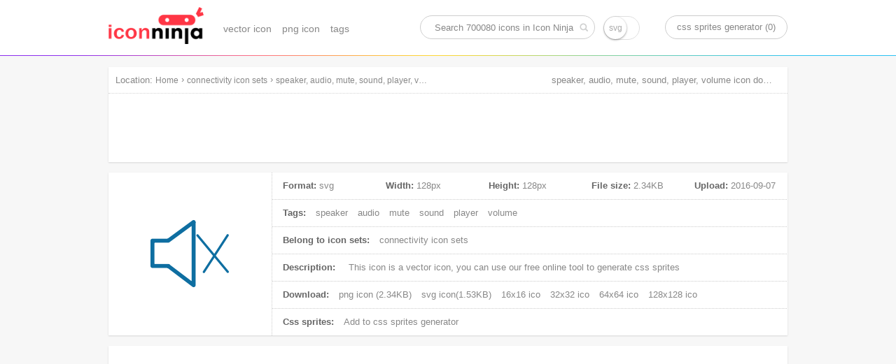

--- FILE ---
content_type: text/html; charset=UTF-8
request_url: https://www.iconninja.com/speaker-audio-mute-sound-player-volume-icon-3001
body_size: 9740
content:
<!doctype html>
<html lang="en">
<head>
    <meta charset="utf-8">
    <meta http-equiv="X-UA-Compatible" content="IE=edge,chrome=1" />
    <meta name="viewport" content="width=device-width, initial-scale=1.0, maximum-scale=1.0, user-scalable=0" />
    <link rel="dns-prefetch" href="https://cdnjs.cloudflare.com">
    <title>speaker, audio, mute, sound, player, volume icon | connectivity icon sets | Icon Ninja</title>
        <meta name="keywords" content="speaker icon, audio icon, mute icon, sound icon, player icon, volume icon, vector icon, svg icon"/>    <meta name="description" content="This icon is a vector icon, belong to connectivity icon sets. Its width is 128px, height is 128px, and its file size is 2.34KB, Uploaded at 2016-09-07"/>            <link rel="shortcut icon" href="https://www.iconninja.com/public/css/favicon.ico" type="image/x-icon" />
    <link href="https://www.iconninja.com/public/css/base.css?20180222" rel="stylesheet"/>
    <meta name="theme-color" content="#ffffff">
    <script data-ad-client="ca-pub-2606419576769320" async src="https://pagead2.googlesyndication.com/pagead/js/adsbygoogle.js"></script>
</head>
<body itemscope itemtype="http://schema.org/ItemPage">
    <script>
        (function(i,s,o,g,r,a,m){i['GoogleAnalyticsObject']=r;i[r]=i[r]||function(){
                (i[r].q=i[r].q||[]).push(arguments)},i[r].l=1*new Date();a=s.createElement(o),
            m=s.getElementsByTagName(o)[0];a.async=1;a.src=g;m.parentNode.insertBefore(a,m)
        })(window,document,'script','https://www.google-analytics.com/analytics.js','ga');

        ga('create', 'UA-68216682-8', 'auto');
        ga('send', 'pageview');

    </script>
    <header role="banner" itemscope itemtype="http://schema.org/WPHeader" class="header">
        <div id="logo_inner">
            <a href="https://www.iconninja.com">
                <img alt="Icon Ninja logo" src="https://www.iconninja.com/public/css/logo.png"/>
            </a>
        </div>
        <nav role="navigation" itemscope itemtype="http://schema.org/SiteNavigationElement" id="navi">
            <ul>
                <li itemprop="name">
                    <a itemprop="url" href="https://www.iconninja.com/vector-icon">vector icon</a>
                </li>
                <li itemprop="name">
                    <a itemprop="url" href="https://www.iconninja.com/png-icon">png icon</a>
                </li>
                <li itemprop="name">
                    <a itemprop="url" href="https://www.iconninja.com/tag">tags</a>
                </li>
            </ul>
        </nav>
        <div itemscope itemtype="http://schema.org/WebSite" id="search_inner">
            <link itemprop="url" href="https://www.iconninja.com"/>
            <form itemprop="potentialAction" itemscope itemtype="http://schema.org/SearchAction" id="portal_search" onsubmit="return false;">
                <meta itemprop="target" content="https://www.iconninja.com/tag/{query}"/>
                <input placeholder="Search 700080 icons in Icon Ninja" itemprop="query-input" type="text" name="query" id="search_inner_input"/>
                <input type="checkbox" name="isSvg" id="isSvg" title="only show svg icons"/>
                <input type="submit" value="" id="search_inner_sub"/>
            </form>
        </div>
        <a id="sprite" href="https://www.iconninja.com/css-sprites-generator" target="_blank">css sprites generator (0)</a>
    </header>
    <main role="main" class="group">
        <section class="shadow" id="breadcrumb">
            <span id="breadcrumb_title">Location:</span>
            <ol itemprop="breadcrumb" itemscope itemtype="http://schema.org/BreadcrumbList">
                <li itemprop="itemListElement" itemscope="" itemtype="http://schema.org/ListItem">
                    <a itemprop="item" rel="home" href="https://www.iconninja.com"><span itemprop="name">Home</span></a>
                    <meta itemprop="position" content="1">
                </li>
                 › <li itemprop="itemListElement" itemscope itemtype="http://schema.org/ListItem"><a itemprop="item" href="https://www.iconninja.com/connectivity-icon-sets-123" ><span itemprop="name" class="overflow">connectivity icon sets</span></a><meta itemprop="position" content="2" /></li> › <li itemprop="itemListElement" itemscope itemtype="http://schema.org/ListItem"><a itemprop="item" href="https://www.iconninja.com/speaker-audio-mute-sound-player-volume-icon-3001" ><span itemprop="name" class="overflow">speaker, audio, mute, sound, player, volume icon</span></a><meta itemprop="position" content="3" /></li>            </ol>
            <div class="breadcrumb_ad">
                <!-- iconninja_common -->
                <ins class="adsbygoogle"
                     style="display:inline-block;width:970px;height:90px"
                     data-ad-client="ca-pub-2606419576769320"
                     data-ad-slot="7958611895"></ins>
                <script>
                    (adsbygoogle = window.adsbygoogle || []).push({});
                </script>
            </div>
        </section>
    <section id="left_part">
        <h1>speaker, audio, mute, sound, player, volume icon download</h1>
        <section itemscope itemprop="primaryImageOfPage" itemtype="http://schema.org/ImageObject" class="shadow wrapper detail_top">
            <div class="cover left">
                <img itemprop="url" src="https://www.iconninja.com/files/172/17/199/speaker-audio-mute-sound-player-volume-icon.png" alt="speaker, audio, mute, sound, player, volume icon" id="main_icon"/>
                <meta itemprop="name" content="speaker, audio, mute, sound, player, volume icon"/>
                <meta itemprop="keywords" content="speaker icon, audio icon, mute icon, sound icon, player icon, volume icon, vector icon, svg icon"/>
                <meta itemprop="fileFormat" content="png"/>
            </div>
            <div class="detail_top_right left">
                <ul class="icon_info">
                    <li id="icon_detail">
                        <dl>
                            <dt>Format:</dt>
                            <dd>svg</dd>
                        </dl>
                        <dl>
                            <dt>Width:</dt>
                            <dd itemprop="width">128px</dd>
                        </dl>
                        <dl>
                            <dt>Height:</dt>
                            <dd itemprop="height">128px</dd>
                        </dl>
                        <dl>
                            <dt>File size:</dt>
                            <dd itemprop="contentSize">2.34KB</dd>
                        </dl>
                        <dl>
                            <dt>Upload:</dt>
                            <dd><time itemprop="dateCreated">2016-09-07</time></dd>
                        </dl>
                    </li>
                    <li>
                        <span>Tags:</span>
                                                    <a href="https://www.iconninja.com/tag/speaker-icon" rel="tag">speaker</a>
                                                        <a href="https://www.iconninja.com/tag/audio-icon" rel="tag">audio</a>
                                                        <a href="https://www.iconninja.com/tag/mute-icon" rel="tag">mute</a>
                                                        <a href="https://www.iconninja.com/tag/sound-icon" rel="tag">sound</a>
                                                        <a href="https://www.iconninja.com/tag/player-icon" rel="tag">player</a>
                                                        <a href="https://www.iconninja.com/tag/volume-icon" rel="tag">volume</a>
                                                </li>
                    <li>
                        <span>Belong to icon sets:</span>
                        <a itemprop="isPartOf" href="https://www.iconninja.com/connectivity-icon-sets-123">
                            connectivity icon sets                        </a>
                    </li>
                    <li>
                        <span>Description:</span>
                        <p itemprop="description">
                            This icon is a <em>vector icon</em>, you can use our free online tool to generate css sprites
                        </p>
                    </li>
                    <li>
                        <span>Download:</span>
                        <a download="speaker, audio, mute, sound, player, volume png icon" href="https://www.iconninja.com/files/172/17/199/speaker-audio-mute-sound-player-volume-icon.png">
                            png icon (2.34KB)
                        </a>
                                                    <a download="speaker, audio, mute, sound, player, volume svg icon" href="https://www.iconninja.com/files/672/700/22/speaker-audio-mute-sound-player-volume-icon.svg">
                                svg icon(1.53KB)
                            </a>
                                                                            <a href="https://www.iconninja.com/ico/16/speaker-audio-mute-sound-player-volume-3001.ico" target="_blank">16x16 ico</a>
                                                                            <a href="https://www.iconninja.com/ico/32/speaker-audio-mute-sound-player-volume-3001.ico" target="_blank">32x32 ico</a>
                                                                            <a href="https://www.iconninja.com/ico/64/speaker-audio-mute-sound-player-volume-3001.ico" target="_blank">64x64 ico</a>
                                                                            <a href="https://www.iconninja.com/ico/128/speaker-audio-mute-sound-player-volume-3001.ico" target="_blank">128x128 ico</a>
                                            </li>
                    <li>
                        <span>Css sprites:</span>
                        <a id="add_css_sprites">Add to css sprites generator</a>
                        <input type="hidden" value="3001"/>
                    </li>
                </ul>
            </div>
        </section>
		<br>
		<div class="shadow wrapper">
					<ins class="adsbygoogle"
						 style="display:block"
						 data-ad-format="autorelaxed"
						 data-ad-client="ca-pub-2606419576769320"
						 data-ad-slot="9583234763"></ins>
					<script>
						(adsbygoogle = window.adsbygoogle || []).push({});
					</script>
				</div>
        <section class="shadow wrapper px15">
            <header class="wrapper_header">
                <h2 class="left">Download common sizes of this icon</h2>
            </header>
            <ul class="icon_list" id="icon_resize"></ul>
            <input type="hidden" value="128" id="width"/>
            <input type="hidden" value="128" id="height"/>
            <canvas id="canvas" class="none"></canvas>
            <span class="clear"></span>
        </section>

        <section class="shadow wrapper px15" id="icons_section">
            <header class="wrapper_header">
                <h2 class="left">These icons also belongs to icon sets "connectivity"</h2>
            </header>
            <ul class="icon_list" id="hover">
                <li style="width:300px;height:600px;float:left;margin: 20px 11px;">
        <ins class="adsbygoogle" style="display:inline-block;width:300px;height:600px" data-ad-client="ca-pub-2606419576769320" data-ad-slot="3744226290"></ins>
        <script>(adsbygoogle = window.adsbygoogle || []).push({});</script>
						</li>                    <li class="icon_items">
                        <div class="icon_cover">
                            <ul class="pngsvg">
                                <li><a title="download png file of this icon" download="location, direction, gps, navigation, map, arrow, marker icon" href="https://www.iconninja.com/files/718/477/216/location-direction-gps-navigation-map-arrow-marker-icon.png">PNG</a></li>
                                <li><a title="download svg file of this icon" download="location, direction, gps, navigation, map, arrow, marker icon" href="https://www.iconninja.com/files/876/678/324/location-direction-gps-navigation-map-arrow-marker-icon.svg">SVG</a></li>
                            </ul>
                            <div class="add_png">
                                <span>add to css sprites</span>
                                <input type="hidden" class="icon_val" value="2985"/>
                            </div>
                            <a itemprop="relatedLink" class="add_fonts" title="location, direction, gps, navigation, map, arrow, marker" href="https://www.iconninja.com/location-direction-gps-navigation-map-arrow-marker-icon-2985">view icon detail</a>
                        </div>
                        <figure>
                            <div>
                                <img alt="location, direction, gps, navigation, map, arrow, marker icon" src="https://www.iconninja.com/files/718/477/216/location-direction-gps-navigation-map-arrow-marker-icon.png"/>
                            </div>
                            <figcaption title="location, direction, gps, navigation, map, arrow, marker icon" class="overflow">location, direction, gps, navigation, map, arrow, marker icon</figcaption>
                        </figure>
                    </li>
                                    <li class="icon_items">
                        <div class="icon_cover">
                            <ul class="pngsvg">
                                <li><a title="download png file of this icon" download="letter, send, email, envelope, mail, sent, message icon" href="https://www.iconninja.com/files/273/743/757/letter-send-email-envelope-mail-sent-message-icon.png">PNG</a></li>
                                <li><a title="download svg file of this icon" download="letter, send, email, envelope, mail, sent, message icon" href="https://www.iconninja.com/files/727/640/907/letter-send-email-envelope-mail-sent-message-icon.svg">SVG</a></li>
                            </ul>
                            <div class="add_png">
                                <span>add to css sprites</span>
                                <input type="hidden" class="icon_val" value="2986"/>
                            </div>
                            <a itemprop="relatedLink" class="add_fonts" title="letter, send, email, envelope, mail, sent, message" href="https://www.iconninja.com/letter-send-email-envelope-mail-sent-message-icon-2986">view icon detail</a>
                        </div>
                        <figure>
                            <div>
                                <img alt="letter, send, email, envelope, mail, sent, message icon" src="https://www.iconninja.com/files/273/743/757/letter-send-email-envelope-mail-sent-message-icon.png"/>
                            </div>
                            <figcaption title="letter, send, email, envelope, mail, sent, message icon" class="overflow">letter, send, email, envelope, mail, sent, message icon</figcaption>
                        </figure>
                    </li>
                                    <li class="icon_items">
                        <div class="icon_cover">
                            <ul class="pngsvg">
                                <li><a title="download png file of this icon" download="options, part, gear, setting, seo, preferences, configuration icon" href="https://www.iconninja.com/files/264/384/845/options-part-gear-setting-seo-preferences-configuration-icon.png">PNG</a></li>
                                <li><a title="download svg file of this icon" download="options, part, gear, setting, seo, preferences, configuration icon" href="https://www.iconninja.com/files/338/202/352/options-part-gear-setting-seo-preferences-configuration-icon.svg">SVG</a></li>
                            </ul>
                            <div class="add_png">
                                <span>add to css sprites</span>
                                <input type="hidden" class="icon_val" value="2987"/>
                            </div>
                            <a itemprop="relatedLink" class="add_fonts" title="options, part, gear, setting, seo, preferences, configuration" href="https://www.iconninja.com/options-part-gear-setting-seo-preferences-configuration-icon-2987">view icon detail</a>
                        </div>
                        <figure>
                            <div>
                                <img alt="options, part, gear, setting, seo, preferences, configuration icon" src="https://www.iconninja.com/files/264/384/845/options-part-gear-setting-seo-preferences-configuration-icon.png"/>
                            </div>
                            <figcaption title="options, part, gear, setting, seo, preferences, configuration icon" class="overflow">options, part, gear, setting, seo, preferences, configuration icon</figcaption>
                        </figure>
                    </li>
                                    <li class="icon_items">
                        <div class="icon_cover">
                            <ul class="pngsvg">
                                <li><a title="download png file of this icon" download="setting, preferences, option, configuration, gear, options, settings icon" href="https://www.iconninja.com/files/356/469/93/setting-preferences-option-configuration-gear-options-settings-icon.png">PNG</a></li>
                                <li><a title="download svg file of this icon" download="setting, preferences, option, configuration, gear, options, settings icon" href="https://www.iconninja.com/files/529/44/19/setting-preferences-option-configuration-gear-options-settings-icon.svg">SVG</a></li>
                            </ul>
                            <div class="add_png">
                                <span>add to css sprites</span>
                                <input type="hidden" class="icon_val" value="2988"/>
                            </div>
                            <a itemprop="relatedLink" class="add_fonts" title="setting, preferences, option, configuration, gear, options, settings" href="https://www.iconninja.com/setting-preferences-option-configuration-gear-options-settings-icon-2988">view icon detail</a>
                        </div>
                        <figure>
                            <div>
                                <img alt="setting, preferences, option, configuration, gear, options, settings icon" src="https://www.iconninja.com/files/356/469/93/setting-preferences-option-configuration-gear-options-settings-icon.png"/>
                            </div>
                            <figcaption title="setting, preferences, option, configuration, gear, options, settings icon" class="overflow">setting, preferences, option, configuration, gear, options, settings icon</figcaption>
                        </figure>
                    </li>
                                    <li class="icon_items">
                        <div class="icon_cover">
                            <ul class="pngsvg">
                                <li><a title="download png file of this icon" download="maths, calculation, calculator, math, accounting, mathematics, calculate icon" href="https://www.iconninja.com/files/744/25/100/maths-calculation-calculator-math-accounting-mathematics-calculate-icon.png">PNG</a></li>
                                <li><a title="download svg file of this icon" download="maths, calculation, calculator, math, accounting, mathematics, calculate icon" href="https://www.iconninja.com/files/809/949/262/maths-calculation-calculator-math-accounting-mathematics-calculate-icon.svg">SVG</a></li>
                            </ul>
                            <div class="add_png">
                                <span>add to css sprites</span>
                                <input type="hidden" class="icon_val" value="2989"/>
                            </div>
                            <a itemprop="relatedLink" class="add_fonts" title="maths, calculation, calculator, math, accounting, mathematics, calculate" href="https://www.iconninja.com/maths-calculation-calculator-math-accounting-mathematics-calculate-icon-2989">view icon detail</a>
                        </div>
                        <figure>
                            <div>
                                <img alt="maths, calculation, calculator, math, accounting, mathematics, calculate icon" src="https://www.iconninja.com/files/744/25/100/maths-calculation-calculator-math-accounting-mathematics-calculate-icon.png"/>
                            </div>
                            <figcaption title="maths, calculation, calculator, math, accounting, mathematics, calculate icon" class="overflow">maths, calculation, calculator, math, accounting, mathematics, calculate icon</figcaption>
                        </figure>
                    </li>
                                    <li class="icon_items">
                        <div class="icon_cover">
                            <ul class="pngsvg">
                                <li><a title="download png file of this icon" download="extension, files, attachment, clip, attach, documents, paperclip icon" href="https://www.iconninja.com/files/870/678/335/extension-files-attachment-clip-attach-documents-paperclip-icon.png">PNG</a></li>
                                <li><a title="download svg file of this icon" download="extension, files, attachment, clip, attach, documents, paperclip icon" href="https://www.iconninja.com/files/139/319/650/extension-files-attachment-clip-attach-documents-paperclip-icon.svg">SVG</a></li>
                            </ul>
                            <div class="add_png">
                                <span>add to css sprites</span>
                                <input type="hidden" class="icon_val" value="2990"/>
                            </div>
                            <a itemprop="relatedLink" class="add_fonts" title="extension, files, attachment, clip, attach, documents, paperclip" href="https://www.iconninja.com/extension-files-attachment-clip-attach-documents-paperclip-icon-2990">view icon detail</a>
                        </div>
                        <figure>
                            <div>
                                <img alt="extension, files, attachment, clip, attach, documents, paperclip icon" src="https://www.iconninja.com/files/870/678/335/extension-files-attachment-clip-attach-documents-paperclip-icon.png"/>
                            </div>
                            <figcaption title="extension, files, attachment, clip, attach, documents, paperclip icon" class="overflow">extension, files, attachment, clip, attach, documents, paperclip icon</figcaption>
                        </figure>
                    </li>
                                    <li class="icon_items">
                        <div class="icon_cover">
                            <ul class="pngsvg">
                                <li><a title="download png file of this icon" download="text, document, data, paper, write, pen, pencil icon" href="https://www.iconninja.com/files/646/79/709/text-document-data-paper-write-pen-pencil-icon.png">PNG</a></li>
                                <li><a title="download svg file of this icon" download="text, document, data, paper, write, pen, pencil icon" href="https://www.iconninja.com/files/790/668/900/text-document-data-paper-write-pen-pencil-icon.svg">SVG</a></li>
                            </ul>
                            <div class="add_png">
                                <span>add to css sprites</span>
                                <input type="hidden" class="icon_val" value="2991"/>
                            </div>
                            <a itemprop="relatedLink" class="add_fonts" title="text, document, data, paper, write, pen, pencil" href="https://www.iconninja.com/text-document-data-paper-write-pen-pencil-icon-2991">view icon detail</a>
                        </div>
                        <figure>
                            <div>
                                <img alt="text, document, data, paper, write, pen, pencil icon" src="https://www.iconninja.com/files/646/79/709/text-document-data-paper-write-pen-pencil-icon.png"/>
                            </div>
                            <figcaption title="text, document, data, paper, write, pen, pencil icon" class="overflow">text, document, data, paper, write, pen, pencil icon</figcaption>
                        </figure>
                    </li>
                                    <li class="icon_items">
                        <div class="icon_cover">
                            <ul class="pngsvg">
                                <li><a title="download png file of this icon" download="headphone, sound, media, player, music, audio, speaker icon" href="https://www.iconninja.com/files/974/461/151/headphone-sound-media-player-music-audio-speaker-icon.png">PNG</a></li>
                                <li><a title="download svg file of this icon" download="headphone, sound, media, player, music, audio, speaker icon" href="https://www.iconninja.com/files/605/271/651/headphone-sound-media-player-music-audio-speaker-icon.svg">SVG</a></li>
                            </ul>
                            <div class="add_png">
                                <span>add to css sprites</span>
                                <input type="hidden" class="icon_val" value="2992"/>
                            </div>
                            <a itemprop="relatedLink" class="add_fonts" title="headphone, sound, media, player, music, audio, speaker" href="https://www.iconninja.com/headphone-sound-media-player-music-audio-speaker-icon-2992">view icon detail</a>
                        </div>
                        <figure>
                            <div>
                                <img alt="headphone, sound, media, player, music, audio, speaker icon" src="https://www.iconninja.com/files/974/461/151/headphone-sound-media-player-music-audio-speaker-icon.png"/>
                            </div>
                            <figcaption title="headphone, sound, media, player, music, audio, speaker icon" class="overflow">headphone, sound, media, player, music, audio, speaker icon</figcaption>
                        </figure>
                    </li>
                                    <li class="icon_items">
                        <div class="icon_cover">
                            <ul class="pngsvg">
                                <li><a title="download png file of this icon" download="avatar, profile, face, man, interface, user, people icon" href="https://www.iconninja.com/files/747/368/21/avatar-profile-face-man-interface-user-people-icon.png">PNG</a></li>
                                <li><a title="download svg file of this icon" download="avatar, profile, face, man, interface, user, people icon" href="https://www.iconninja.com/files/141/124/936/avatar-profile-face-man-interface-user-people-icon.svg">SVG</a></li>
                            </ul>
                            <div class="add_png">
                                <span>add to css sprites</span>
                                <input type="hidden" class="icon_val" value="2993"/>
                            </div>
                            <a itemprop="relatedLink" class="add_fonts" title="avatar, profile, face, man, interface, user, people" href="https://www.iconninja.com/avatar-profile-face-man-interface-user-people-icon-2993">view icon detail</a>
                        </div>
                        <figure>
                            <div>
                                <img alt="avatar, profile, face, man, interface, user, people icon" src="https://www.iconninja.com/files/747/368/21/avatar-profile-face-man-interface-user-people-icon.png"/>
                            </div>
                            <figcaption title="avatar, profile, face, man, interface, user, people icon" class="overflow">avatar, profile, face, man, interface, user, people icon</figcaption>
                        </figure>
                    </li>
                                    <li class="icon_items">
                        <div class="icon_cover">
                            <ul class="pngsvg">
                                <li><a title="download png file of this icon" download="bookmark, rating, award, favorite, star, favorites, favourite icon" href="https://www.iconninja.com/files/545/380/898/bookmark-rating-award-favorite-star-favorites-favourite-icon.png">PNG</a></li>
                                <li><a title="download svg file of this icon" download="bookmark, rating, award, favorite, star, favorites, favourite icon" href="https://www.iconninja.com/files/384/250/445/bookmark-rating-award-favorite-star-favorites-favourite-icon.svg">SVG</a></li>
                            </ul>
                            <div class="add_png">
                                <span>add to css sprites</span>
                                <input type="hidden" class="icon_val" value="2994"/>
                            </div>
                            <a itemprop="relatedLink" class="add_fonts" title="bookmark, rating, award, favorite, star, favorites, favourite" href="https://www.iconninja.com/bookmark-rating-award-favorite-star-favorites-favourite-icon-2994">view icon detail</a>
                        </div>
                        <figure>
                            <div>
                                <img alt="bookmark, rating, award, favorite, star, favorites, favourite icon" src="https://www.iconninja.com/files/545/380/898/bookmark-rating-award-favorite-star-favorites-favourite-icon.png"/>
                            </div>
                            <figcaption title="bookmark, rating, award, favorite, star, favorites, favourite icon" class="overflow">bookmark, rating, award, favorite, star, favorites, favourite icon</figcaption>
                        </figure>
                    </li>
                                    <li class="icon_items">
                        <div class="icon_cover">
                            <ul class="pngsvg">
                                <li><a title="download png file of this icon" download="event, day, date, calendar, schedule, month, marking icon" href="https://www.iconninja.com/files/339/569/172/event-day-date-calendar-schedule-month-marking-icon.png">PNG</a></li>
                                <li><a title="download svg file of this icon" download="event, day, date, calendar, schedule, month, marking icon" href="https://www.iconninja.com/files/952/136/1002/event-day-date-calendar-schedule-month-marking-icon.svg">SVG</a></li>
                            </ul>
                            <div class="add_png">
                                <span>add to css sprites</span>
                                <input type="hidden" class="icon_val" value="2995"/>
                            </div>
                            <a itemprop="relatedLink" class="add_fonts" title="event, day, date, calendar, schedule, month, marking" href="https://www.iconninja.com/event-day-date-calendar-schedule-month-marking-icon-2995">view icon detail</a>
                        </div>
                        <figure>
                            <div>
                                <img alt="event, day, date, calendar, schedule, month, marking icon" src="https://www.iconninja.com/files/339/569/172/event-day-date-calendar-schedule-month-marking-icon.png"/>
                            </div>
                            <figcaption title="event, day, date, calendar, schedule, month, marking icon" class="overflow">event, day, date, calendar, schedule, month, marking icon</figcaption>
                        </figure>
                    </li>
                                    <li class="icon_items">
                        <div class="icon_cover">
                            <ul class="pngsvg">
                                <li><a title="download png file of this icon" download="audio, media, music, volume, on, sound, speaker icon" href="https://www.iconninja.com/files/634/17/263/audio-media-music-volume-on-sound-speaker-icon.png">PNG</a></li>
                                <li><a title="download svg file of this icon" download="audio, media, music, volume, on, sound, speaker icon" href="https://www.iconninja.com/files/646/478/501/audio-media-music-volume-on-sound-speaker-icon.svg">SVG</a></li>
                            </ul>
                            <div class="add_png">
                                <span>add to css sprites</span>
                                <input type="hidden" class="icon_val" value="2996"/>
                            </div>
                            <a itemprop="relatedLink" class="add_fonts" title="audio, media, music, volume, on, sound, speaker" href="https://www.iconninja.com/audio-media-music-volume-on-sound-speaker-icon-2996">view icon detail</a>
                        </div>
                        <figure>
                            <div>
                                <img alt="audio, media, music, volume, on, sound, speaker icon" src="https://www.iconninja.com/files/634/17/263/audio-media-music-volume-on-sound-speaker-icon.png"/>
                            </div>
                            <figcaption title="audio, media, music, volume, on, sound, speaker icon" class="overflow">audio, media, music, volume, on, sound, speaker icon</figcaption>
                        </figure>
                    </li>
                                    <li class="icon_items">
                        <div class="icon_cover">
                            <ul class="pngsvg">
                                <li><a title="download png file of this icon" download="pen, document, pencil, edit, tool, write, ruler icon" href="https://www.iconninja.com/files/616/835/785/pen-document-pencil-edit-tool-write-ruler-icon.png">PNG</a></li>
                                <li><a title="download svg file of this icon" download="pen, document, pencil, edit, tool, write, ruler icon" href="https://www.iconninja.com/files/995/372/996/pen-document-pencil-edit-tool-write-ruler-icon.svg">SVG</a></li>
                            </ul>
                            <div class="add_png">
                                <span>add to css sprites</span>
                                <input type="hidden" class="icon_val" value="2997"/>
                            </div>
                            <a itemprop="relatedLink" class="add_fonts" title="pen, document, pencil, edit, tool, write, ruler" href="https://www.iconninja.com/pen-document-pencil-edit-tool-write-ruler-icon-2997">view icon detail</a>
                        </div>
                        <figure>
                            <div>
                                <img alt="pen, document, pencil, edit, tool, write, ruler icon" src="https://www.iconninja.com/files/616/835/785/pen-document-pencil-edit-tool-write-ruler-icon.png"/>
                            </div>
                            <figcaption title="pen, document, pencil, edit, tool, write, ruler icon" class="overflow">pen, document, pencil, edit, tool, write, ruler icon</figcaption>
                        </figure>
                    </li>
                                    <li class="icon_items">
                        <div class="icon_cover">
                            <ul class="pngsvg">
                                <li><a title="download png file of this icon" download="down, download, arrows, direction, arrow, location, save icon" href="https://www.iconninja.com/files/420/68/1010/down-download-arrows-direction-arrow-location-save-icon.png">PNG</a></li>
                                <li><a title="download svg file of this icon" download="down, download, arrows, direction, arrow, location, save icon" href="https://www.iconninja.com/files/599/514/445/down-download-arrows-direction-arrow-location-save-icon.svg">SVG</a></li>
                            </ul>
                            <div class="add_png">
                                <span>add to css sprites</span>
                                <input type="hidden" class="icon_val" value="2998"/>
                            </div>
                            <a itemprop="relatedLink" class="add_fonts" title="down, download, arrows, direction, arrow, location, save" href="https://www.iconninja.com/down-download-arrows-direction-arrow-location-save-icon-2998">view icon detail</a>
                        </div>
                        <figure>
                            <div>
                                <img alt="down, download, arrows, direction, arrow, location, save icon" src="https://www.iconninja.com/files/420/68/1010/down-download-arrows-direction-arrow-location-save-icon.png"/>
                            </div>
                            <figcaption title="down, download, arrows, direction, arrow, location, save icon" class="overflow">down, download, arrows, direction, arrow, location, save icon</figcaption>
                        </figure>
                    </li>
                                    <li class="icon_items">
                        <div class="icon_cover">
                            <ul class="pngsvg">
                                <li><a title="download png file of this icon" download="connection, communication, bar, statistics, network, chart, internet icon" href="https://www.iconninja.com/files/128/626/561/connection-communication-bar-statistics-network-chart-internet-icon.png">PNG</a></li>
                                <li><a title="download svg file of this icon" download="connection, communication, bar, statistics, network, chart, internet icon" href="https://www.iconninja.com/files/87/4/933/connection-communication-bar-statistics-network-chart-internet-icon.svg">SVG</a></li>
                            </ul>
                            <div class="add_png">
                                <span>add to css sprites</span>
                                <input type="hidden" class="icon_val" value="2999"/>
                            </div>
                            <a itemprop="relatedLink" class="add_fonts" title="connection, communication, bar, statistics, network, chart, internet" href="https://www.iconninja.com/connection-communication-bar-statistics-network-chart-internet-icon-2999">view icon detail</a>
                        </div>
                        <figure>
                            <div>
                                <img alt="connection, communication, bar, statistics, network, chart, internet icon" src="https://www.iconninja.com/files/128/626/561/connection-communication-bar-statistics-network-chart-internet-icon.png"/>
                            </div>
                            <figcaption title="connection, communication, bar, statistics, network, chart, internet icon" class="overflow">connection, communication, bar, statistics, network, chart, internet icon</figcaption>
                        </figure>
                    </li>
                                    <li class="icon_items">
                        <div class="icon_cover">
                            <ul class="pngsvg">
                                <li><a title="download png file of this icon" download="inbox, communication, envelope, message, mail, email, letter icon" href="https://www.iconninja.com/files/708/968/1015/inbox-communication-envelope-message-mail-email-letter-icon.png">PNG</a></li>
                                <li><a title="download svg file of this icon" download="inbox, communication, envelope, message, mail, email, letter icon" href="https://www.iconninja.com/files/573/151/697/inbox-communication-envelope-message-mail-email-letter-icon.svg">SVG</a></li>
                            </ul>
                            <div class="add_png">
                                <span>add to css sprites</span>
                                <input type="hidden" class="icon_val" value="3000"/>
                            </div>
                            <a itemprop="relatedLink" class="add_fonts" title="inbox, communication, envelope, message, mail, email, letter" href="https://www.iconninja.com/inbox-communication-envelope-message-mail-email-letter-icon-3000">view icon detail</a>
                        </div>
                        <figure>
                            <div>
                                <img alt="inbox, communication, envelope, message, mail, email, letter icon" src="https://www.iconninja.com/files/708/968/1015/inbox-communication-envelope-message-mail-email-letter-icon.png"/>
                            </div>
                            <figcaption title="inbox, communication, envelope, message, mail, email, letter icon" class="overflow">inbox, communication, envelope, message, mail, email, letter icon</figcaption>
                        </figure>
                    </li>
                                    <li class="icon_items">
                        <div class="icon_cover">
                            <ul class="pngsvg">
                                <li><a title="download png file of this icon" download="speaker, audio, mute, sound, player, volume icon" href="https://www.iconninja.com/files/172/17/199/speaker-audio-mute-sound-player-volume-icon.png">PNG</a></li>
                                <li><a title="download svg file of this icon" download="speaker, audio, mute, sound, player, volume icon" href="https://www.iconninja.com/files/672/700/22/speaker-audio-mute-sound-player-volume-icon.svg">SVG</a></li>
                            </ul>
                            <div class="add_png">
                                <span>add to css sprites</span>
                                <input type="hidden" class="icon_val" value="3001"/>
                            </div>
                            <a itemprop="relatedLink" class="add_fonts" title="speaker, audio, mute, sound, player, volume" href="https://www.iconninja.com/speaker-audio-mute-sound-player-volume-icon-3001">view icon detail</a>
                        </div>
                        <figure>
                            <div>
                                <img alt="speaker, audio, mute, sound, player, volume icon" src="https://www.iconninja.com/files/172/17/199/speaker-audio-mute-sound-player-volume-icon.png"/>
                            </div>
                            <figcaption title="speaker, audio, mute, sound, player, volume icon" class="overflow">speaker, audio, mute, sound, player, volume icon</figcaption>
                        </figure>
                    </li>
                                    <li class="icon_items">
                        <div class="icon_cover">
                            <ul class="pngsvg">
                                <li><a title="download png file of this icon" download="schedule, day, date, event, calendar, deadline, mark icon" href="https://www.iconninja.com/files/627/575/602/schedule-day-date-event-calendar-deadline-mark-icon.png">PNG</a></li>
                                <li><a title="download svg file of this icon" download="schedule, day, date, event, calendar, deadline, mark icon" href="https://www.iconninja.com/files/473/4/872/schedule-day-date-event-calendar-deadline-mark-icon.svg">SVG</a></li>
                            </ul>
                            <div class="add_png">
                                <span>add to css sprites</span>
                                <input type="hidden" class="icon_val" value="3002"/>
                            </div>
                            <a itemprop="relatedLink" class="add_fonts" title="schedule, day, date, event, calendar, deadline, mark" href="https://www.iconninja.com/schedule-day-date-event-calendar-deadline-mark-icon-3002">view icon detail</a>
                        </div>
                        <figure>
                            <div>
                                <img alt="schedule, day, date, event, calendar, deadline, mark icon" src="https://www.iconninja.com/files/627/575/602/schedule-day-date-event-calendar-deadline-mark-icon.png"/>
                            </div>
                            <figcaption title="schedule, day, date, event, calendar, deadline, mark icon" class="overflow">schedule, day, date, event, calendar, deadline, mark icon</figcaption>
                        </figure>
                    </li>
                                    <li class="icon_items">
                        <div class="icon_cover">
                            <ul class="pngsvg">
                                <li><a title="download png file of this icon" download="file, format, folder, paper, data, extension, document icon" href="https://www.iconninja.com/files/651/124/44/file-format-folder-paper-data-extension-document-icon.png">PNG</a></li>
                                <li><a title="download svg file of this icon" download="file, format, folder, paper, data, extension, document icon" href="https://www.iconninja.com/files/652/104/1020/file-format-folder-paper-data-extension-document-icon.svg">SVG</a></li>
                            </ul>
                            <div class="add_png">
                                <span>add to css sprites</span>
                                <input type="hidden" class="icon_val" value="3003"/>
                            </div>
                            <a itemprop="relatedLink" class="add_fonts" title="file, format, folder, paper, data, extension, document" href="https://www.iconninja.com/file-format-folder-paper-data-extension-document-icon-3003">view icon detail</a>
                        </div>
                        <figure>
                            <div>
                                <img alt="file, format, folder, paper, data, extension, document icon" src="https://www.iconninja.com/files/651/124/44/file-format-folder-paper-data-extension-document-icon.png"/>
                            </div>
                            <figcaption title="file, format, folder, paper, data, extension, document icon" class="overflow">file, format, folder, paper, data, extension, document icon</figcaption>
                        </figure>
                    </li>
                                    <li class="icon_items">
                        <div class="icon_cover">
                            <ul class="pngsvg">
                                <li><a title="download png file of this icon" download="internet, wireless, signal, wifi, connection, online, network icon" href="https://www.iconninja.com/files/577/528/845/internet-wireless-signal-wifi-connection-online-network-icon.png">PNG</a></li>
                                <li><a title="download svg file of this icon" download="internet, wireless, signal, wifi, connection, online, network icon" href="https://www.iconninja.com/files/210/380/902/internet-wireless-signal-wifi-connection-online-network-icon.svg">SVG</a></li>
                            </ul>
                            <div class="add_png">
                                <span>add to css sprites</span>
                                <input type="hidden" class="icon_val" value="3004"/>
                            </div>
                            <a itemprop="relatedLink" class="add_fonts" title="internet, wireless, signal, wifi, connection, online, network" href="https://www.iconninja.com/internet-wireless-signal-wifi-connection-online-network-icon-3004">view icon detail</a>
                        </div>
                        <figure>
                            <div>
                                <img alt="internet, wireless, signal, wifi, connection, online, network icon" src="https://www.iconninja.com/files/577/528/845/internet-wireless-signal-wifi-connection-online-network-icon.png"/>
                            </div>
                            <figcaption title="internet, wireless, signal, wifi, connection, online, network icon" class="overflow">internet, wireless, signal, wifi, connection, online, network icon</figcaption>
                        </figure>
                    </li>
                                    <li class="icon_items">
                        <div class="icon_cover">
                            <ul class="pngsvg">
                                <li><a title="download png file of this icon" download="watch, alert, schedule, timer, alarm, clock, plan icon" href="https://www.iconninja.com/files/363/453/229/watch-alert-schedule-timer-alarm-clock-plan-icon.png">PNG</a></li>
                                <li><a title="download svg file of this icon" download="watch, alert, schedule, timer, alarm, clock, plan icon" href="https://www.iconninja.com/files/813/954/520/watch-alert-schedule-timer-alarm-clock-plan-icon.svg">SVG</a></li>
                            </ul>
                            <div class="add_png">
                                <span>add to css sprites</span>
                                <input type="hidden" class="icon_val" value="3005"/>
                            </div>
                            <a itemprop="relatedLink" class="add_fonts" title="watch, alert, schedule, timer, alarm, clock, plan" href="https://www.iconninja.com/watch-alert-schedule-timer-alarm-clock-plan-icon-3005">view icon detail</a>
                        </div>
                        <figure>
                            <div>
                                <img alt="watch, alert, schedule, timer, alarm, clock, plan icon" src="https://www.iconninja.com/files/363/453/229/watch-alert-schedule-timer-alarm-clock-plan-icon.png"/>
                            </div>
                            <figcaption title="watch, alert, schedule, timer, alarm, clock, plan icon" class="overflow">watch, alert, schedule, timer, alarm, clock, plan icon</figcaption>
                        </figure>
                    </li>
                                    <li class="icon_items">
                        <div class="icon_cover">
                            <ul class="pngsvg">
                                <li><a title="download png file of this icon" download="device, service, cellular, data, card, mobile, phone icon" href="https://www.iconninja.com/files/875/701/99/device-service-cellular-data-card-mobile-phone-icon.png">PNG</a></li>
                                <li><a title="download svg file of this icon" download="device, service, cellular, data, card, mobile, phone icon" href="https://www.iconninja.com/files/310/437/268/device-service-cellular-data-card-mobile-phone-icon.svg">SVG</a></li>
                            </ul>
                            <div class="add_png">
                                <span>add to css sprites</span>
                                <input type="hidden" class="icon_val" value="3006"/>
                            </div>
                            <a itemprop="relatedLink" class="add_fonts" title="device, service, cellular, data, card, mobile, phone" href="https://www.iconninja.com/device-service-cellular-data-card-mobile-phone-icon-3006">view icon detail</a>
                        </div>
                        <figure>
                            <div>
                                <img alt="device, service, cellular, data, card, mobile, phone icon" src="https://www.iconninja.com/files/875/701/99/device-service-cellular-data-card-mobile-phone-icon.png"/>
                            </div>
                            <figcaption title="device, service, cellular, data, card, mobile, phone icon" class="overflow">device, service, cellular, data, card, mobile, phone icon</figcaption>
                        </figure>
                    </li>
                                    <li class="icon_items">
                        <div class="icon_cover">
                            <ul class="pngsvg">
                                <li><a title="download png file of this icon" download="romance, like, heart, romantic, love, favorite, wedding icon" href="https://www.iconninja.com/files/796/76/955/romance-like-heart-romantic-love-favorite-wedding-icon.png">PNG</a></li>
                                <li><a title="download svg file of this icon" download="romance, like, heart, romantic, love, favorite, wedding icon" href="https://www.iconninja.com/files/825/93/170/romance-like-heart-romantic-love-favorite-wedding-icon.svg">SVG</a></li>
                            </ul>
                            <div class="add_png">
                                <span>add to css sprites</span>
                                <input type="hidden" class="icon_val" value="3007"/>
                            </div>
                            <a itemprop="relatedLink" class="add_fonts" title="romance, like, heart, romantic, love, favorite, wedding" href="https://www.iconninja.com/romance-like-heart-romantic-love-favorite-wedding-icon-3007">view icon detail</a>
                        </div>
                        <figure>
                            <div>
                                <img alt="romance, like, heart, romantic, love, favorite, wedding icon" src="https://www.iconninja.com/files/796/76/955/romance-like-heart-romantic-love-favorite-wedding-icon.png"/>
                            </div>
                            <figcaption title="romance, like, heart, romantic, love, favorite, wedding icon" class="overflow">romance, like, heart, romantic, love, favorite, wedding icon</figcaption>
                        </figure>
                    </li>
                                    <li class="icon_items">
                        <div class="icon_cover">
                            <ul class="pngsvg">
                                <li><a title="download png file of this icon" download="explore, find, search, zoom, seo, glass, magnifier icon" href="https://www.iconninja.com/files/319/417/257/explore-find-search-zoom-seo-glass-magnifier-icon.png">PNG</a></li>
                                <li><a title="download svg file of this icon" download="explore, find, search, zoom, seo, glass, magnifier icon" href="https://www.iconninja.com/files/487/834/512/explore-find-search-zoom-seo-glass-magnifier-icon.svg">SVG</a></li>
                            </ul>
                            <div class="add_png">
                                <span>add to css sprites</span>
                                <input type="hidden" class="icon_val" value="3008"/>
                            </div>
                            <a itemprop="relatedLink" class="add_fonts" title="explore, find, search, zoom, seo, glass, magnifier" href="https://www.iconninja.com/explore-find-search-zoom-seo-glass-magnifier-icon-3008">view icon detail</a>
                        </div>
                        <figure>
                            <div>
                                <img alt="explore, find, search, zoom, seo, glass, magnifier icon" src="https://www.iconninja.com/files/319/417/257/explore-find-search-zoom-seo-glass-magnifier-icon.png"/>
                            </div>
                            <figcaption title="explore, find, search, zoom, seo, glass, magnifier icon" class="overflow">explore, find, search, zoom, seo, glass, magnifier icon</figcaption>
                        </figure>
                    </li>
                                    <li class="icon_items">
                        <div class="icon_cover">
                            <ul class="pngsvg">
                                <li><a title="download png file of this icon" download="charging, energy, battery, charge, electric, full, power icon" href="https://www.iconninja.com/files/800/588/838/charging-energy-battery-charge-electric-full-power-icon.png">PNG</a></li>
                                <li><a title="download svg file of this icon" download="charging, energy, battery, charge, electric, full, power icon" href="https://www.iconninja.com/files/109/248/39/charging-energy-battery-charge-electric-full-power-icon.svg">SVG</a></li>
                            </ul>
                            <div class="add_png">
                                <span>add to css sprites</span>
                                <input type="hidden" class="icon_val" value="3009"/>
                            </div>
                            <a itemprop="relatedLink" class="add_fonts" title="charging, energy, battery, charge, electric, full, power" href="https://www.iconninja.com/charging-energy-battery-charge-electric-full-power-icon-3009">view icon detail</a>
                        </div>
                        <figure>
                            <div>
                                <img alt="charging, energy, battery, charge, electric, full, power icon" src="https://www.iconninja.com/files/800/588/838/charging-energy-battery-charge-electric-full-power-icon.png"/>
                            </div>
                            <figcaption title="charging, energy, battery, charge, electric, full, power icon" class="overflow">charging, energy, battery, charge, electric, full, power icon</figcaption>
                        </figure>
                    </li>
                                    <li class="icon_items">
                        <div class="icon_cover">
                            <ul class="pngsvg">
                                <li><a title="download png file of this icon" download="format, part, document, extension, page, file, folder icon" href="https://www.iconninja.com/files/172/433/115/format-part-document-extension-page-file-folder-icon.png">PNG</a></li>
                                <li><a title="download svg file of this icon" download="format, part, document, extension, page, file, folder icon" href="https://www.iconninja.com/files/786/254/473/format-part-document-extension-page-file-folder-icon.svg">SVG</a></li>
                            </ul>
                            <div class="add_png">
                                <span>add to css sprites</span>
                                <input type="hidden" class="icon_val" value="3010"/>
                            </div>
                            <a itemprop="relatedLink" class="add_fonts" title="format, part, document, extension, page, file, folder" href="https://www.iconninja.com/format-part-document-extension-page-file-folder-icon-3010">view icon detail</a>
                        </div>
                        <figure>
                            <div>
                                <img alt="format, part, document, extension, page, file, folder icon" src="https://www.iconninja.com/files/172/433/115/format-part-document-extension-page-file-folder-icon.png"/>
                            </div>
                            <figcaption title="format, part, document, extension, page, file, folder icon" class="overflow">format, part, document, extension, page, file, folder icon</figcaption>
                        </figure>
                    </li>
                                    <li class="icon_items">
                        <div class="icon_cover">
                            <ul class="pngsvg">
                                <li><a title="download png file of this icon" download="email, communication, letter, part, envelope, message, mail icon" href="https://www.iconninja.com/files/266/1015/770/email-communication-letter-part-envelope-message-mail-icon.png">PNG</a></li>
                                <li><a title="download svg file of this icon" download="email, communication, letter, part, envelope, message, mail icon" href="https://www.iconninja.com/files/577/238/412/email-communication-letter-part-envelope-message-mail-icon.svg">SVG</a></li>
                            </ul>
                            <div class="add_png">
                                <span>add to css sprites</span>
                                <input type="hidden" class="icon_val" value="3011"/>
                            </div>
                            <a itemprop="relatedLink" class="add_fonts" title="email, communication, letter, part, envelope, message, mail" href="https://www.iconninja.com/email-communication-letter-part-envelope-message-mail-icon-3011">view icon detail</a>
                        </div>
                        <figure>
                            <div>
                                <img alt="email, communication, letter, part, envelope, message, mail icon" src="https://www.iconninja.com/files/266/1015/770/email-communication-letter-part-envelope-message-mail-icon.png"/>
                            </div>
                            <figcaption title="email, communication, letter, part, envelope, message, mail icon" class="overflow">email, communication, letter, part, envelope, message, mail icon</figcaption>
                        </figure>
                    </li>
                                    <li class="icon_items">
                        <div class="icon_cover">
                            <ul class="pngsvg">
                                <li><a title="download png file of this icon" download="storage, format, sheet, data, document, extension, file icon" href="https://www.iconninja.com/files/711/948/988/storage-format-sheet-data-document-extension-file-icon.png">PNG</a></li>
                                <li><a title="download svg file of this icon" download="storage, format, sheet, data, document, extension, file icon" href="https://www.iconninja.com/files/983/157/232/storage-format-sheet-data-document-extension-file-icon.svg">SVG</a></li>
                            </ul>
                            <div class="add_png">
                                <span>add to css sprites</span>
                                <input type="hidden" class="icon_val" value="3012"/>
                            </div>
                            <a itemprop="relatedLink" class="add_fonts" title="storage, format, sheet, data, document, extension, file" href="https://www.iconninja.com/storage-format-sheet-data-document-extension-file-icon-3012">view icon detail</a>
                        </div>
                        <figure>
                            <div>
                                <img alt="storage, format, sheet, data, document, extension, file icon" src="https://www.iconninja.com/files/711/948/988/storage-format-sheet-data-document-extension-file-icon.png"/>
                            </div>
                            <figcaption title="storage, format, sheet, data, document, extension, file icon" class="overflow">storage, format, sheet, data, document, extension, file icon</figcaption>
                        </figure>
                    </li>
                                    <li class="icon_items">
                        <div class="icon_cover">
                            <ul class="pngsvg">
                                <li><a title="download png file of this icon" download="up, upload, arrow, direction, network, cloud, storage icon" href="https://www.iconninja.com/files/306/88/863/up-upload-arrow-direction-network-cloud-storage-icon.png">PNG</a></li>
                                <li><a title="download svg file of this icon" download="up, upload, arrow, direction, network, cloud, storage icon" href="https://www.iconninja.com/files/537/682/516/up-upload-arrow-direction-network-cloud-storage-icon.svg">SVG</a></li>
                            </ul>
                            <div class="add_png">
                                <span>add to css sprites</span>
                                <input type="hidden" class="icon_val" value="3013"/>
                            </div>
                            <a itemprop="relatedLink" class="add_fonts" title="up, upload, arrow, direction, network, cloud, storage" href="https://www.iconninja.com/up-upload-arrow-direction-network-cloud-storage-icon-3013">view icon detail</a>
                        </div>
                        <figure>
                            <div>
                                <img alt="up, upload, arrow, direction, network, cloud, storage icon" src="https://www.iconninja.com/files/306/88/863/up-upload-arrow-direction-network-cloud-storage-icon.png"/>
                            </div>
                            <figcaption title="up, upload, arrow, direction, network, cloud, storage icon" class="overflow">up, upload, arrow, direction, network, cloud, storage icon</figcaption>
                        </figure>
                    </li>
                                <li class="icon_items">
                    <a href="https://www.iconninja.com/connectivity-icon-sets-123" class="icon_view_all">View All</a>
                </li>
            </ul>
            <span class="clear"></span>
                    </section>
                    <section class="shadow wrapper px15" id="icons_section">
                <header class="wrapper_header">
                    <h2 class="left">Related icons of this icon</h2>
                </header>
                <ul class="icon_list" id="hover">
                    <li style="width:300px;height:250px;float:left;margin: 35px 11px;">
            <ins class="adsbygoogle" style="display:inline-block;width:300px;height:250px" data-ad-client="ca-pub-2606419576769320" data-ad-slot="2206045894"></ins>
            <script>(adsbygoogle = window.adsbygoogle || []).push({});</script></li>                        <li class="icon_items">
                            <div class="icon_cover">
                                <ul class="pngsvg">
                                    <li><a title="download png file of this icon" download="audio, mute, off, volume, sound, speaker icon" href="https://www.iconninja.com/files/471/362/331/audio-mute-off-volume-sound-speaker-icon.png">PNG</a></li>
                                    <li><a title="download svg file of this icon" download="audio, mute, off, volume, sound, speaker icon" href="https://www.iconninja.com/files/485/709/207/audio-mute-off-volume-sound-speaker-icon.svg">SVG</a></li>
                                </ul>
                                <div class="add_png">
                                    <span>add to css sprites</span>
                                    <input type="hidden" class="icon_val" value="14028"/>
                                </div>
                                <a itemprop="relatedLink" class="add_fonts" title="audio, mute, off, volume, sound, speaker" href="https://www.iconninja.com/audio-mute-off-volume-sound-speaker-icon-14028">view icon detail</a>
                            </div>
                            <figure>
                                <div>
                                    <img alt="audio, mute, off, volume, sound, speaker icon" src="https://www.iconninja.com/files/471/362/331/audio-mute-off-volume-sound-speaker-icon.png"/>
                                </div>
                                <figcaption title="audio, mute, off, volume, sound, speaker icon" class="overflow">audio, mute, off, volume, sound, speaker icon</figcaption>
                            </figure>
                        </li>
                                            <li class="icon_items">
                            <div class="icon_cover">
                                <ul class="pngsvg">
                                    <li><a title="download png file of this icon" download="sound, audio, speaker, loudspeaker, volume, device, mute icon" href="https://www.iconninja.com/files/21/494/375/sound-audio-speaker-loudspeaker-volume-device-mute-icon.png">PNG</a></li>
                                    <li><a title="download svg file of this icon" download="sound, audio, speaker, loudspeaker, volume, device, mute icon" href="https://www.iconninja.com/files/675/350/553/sound-audio-speaker-loudspeaker-volume-device-mute-icon.svg">SVG</a></li>
                                </ul>
                                <div class="add_png">
                                    <span>add to css sprites</span>
                                    <input type="hidden" class="icon_val" value="26152"/>
                                </div>
                                <a itemprop="relatedLink" class="add_fonts" title="sound, audio, speaker, loudspeaker, volume, device, mute" href="https://www.iconninja.com/sound-audio-speaker-loudspeaker-volume-device-mute-icon-26152">view icon detail</a>
                            </div>
                            <figure>
                                <div>
                                    <img alt="sound, audio, speaker, loudspeaker, volume, device, mute icon" src="https://www.iconninja.com/files/21/494/375/sound-audio-speaker-loudspeaker-volume-device-mute-icon.png"/>
                                </div>
                                <figcaption title="sound, audio, speaker, loudspeaker, volume, device, mute icon" class="overflow">sound, audio, speaker, loudspeaker, volume, device, mute icon</figcaption>
                            </figure>
                        </li>
                                            <li class="icon_items">
                            <div class="icon_cover">
                                <ul class="pngsvg">
                                    <li><a title="download png file of this icon" download="device, mute, volume, loudspeaker, audio, speaker, sound icon" href="https://www.iconninja.com/files/36/975/706/device-mute-volume-loudspeaker-audio-speaker-sound-icon.png">PNG</a></li>
                                    <li><a title="download svg file of this icon" download="device, mute, volume, loudspeaker, audio, speaker, sound icon" href="https://www.iconninja.com/files/157/619/633/device-mute-volume-loudspeaker-audio-speaker-sound-icon.svg">SVG</a></li>
                                </ul>
                                <div class="add_png">
                                    <span>add to css sprites</span>
                                    <input type="hidden" class="icon_val" value="26239"/>
                                </div>
                                <a itemprop="relatedLink" class="add_fonts" title="device, mute, volume, loudspeaker, audio, speaker, sound" href="https://www.iconninja.com/device-mute-volume-loudspeaker-audio-speaker-sound-icon-26239">view icon detail</a>
                            </div>
                            <figure>
                                <div>
                                    <img alt="device, mute, volume, loudspeaker, audio, speaker, sound icon" src="https://www.iconninja.com/files/36/975/706/device-mute-volume-loudspeaker-audio-speaker-sound-icon.png"/>
                                </div>
                                <figcaption title="device, mute, volume, loudspeaker, audio, speaker, sound icon" class="overflow">device, mute, volume, loudspeaker, audio, speaker, sound icon</figcaption>
                            </figure>
                        </li>
                                            <li class="icon_items">
                            <div class="icon_cover">
                                <ul class="pngsvg">
                                    <li><a title="download png file of this icon" download="sound, audio, music, volume, speaker, silence, mute icon" href="https://www.iconninja.com/files/781/487/620/sound-audio-music-volume-speaker-silence-mute-icon.png">PNG</a></li>
                                    <li><a title="download svg file of this icon" download="sound, audio, music, volume, speaker, silence, mute icon" href="https://www.iconninja.com/files/566/537/211/sound-audio-music-volume-speaker-silence-mute-icon.svg">SVG</a></li>
                                </ul>
                                <div class="add_png">
                                    <span>add to css sprites</span>
                                    <input type="hidden" class="icon_val" value="13964"/>
                                </div>
                                <a itemprop="relatedLink" class="add_fonts" title="sound, audio, music, volume, speaker, silence, mute" href="https://www.iconninja.com/sound-audio-music-volume-speaker-silence-mute-icon-13964">view icon detail</a>
                            </div>
                            <figure>
                                <div>
                                    <img alt="sound, audio, music, volume, speaker, silence, mute icon" src="https://www.iconninja.com/files/781/487/620/sound-audio-music-volume-speaker-silence-mute-icon.png"/>
                                </div>
                                <figcaption title="sound, audio, music, volume, speaker, silence, mute icon" class="overflow">sound, audio, music, volume, speaker, silence, mute icon</figcaption>
                            </figure>
                        </li>
                                            <li class="icon_items">
                            <div class="icon_cover">
                                <ul class="pngsvg">
                                    <li><a title="download png file of this icon" download="audio, sound, music, volume, up, speaker, mute icon" href="https://www.iconninja.com/files/39/361/277/audio-sound-music-volume-up-speaker-mute-icon.png">PNG</a></li>
                                    <li><a title="download svg file of this icon" download="audio, sound, music, volume, up, speaker, mute icon" href="https://www.iconninja.com/files/477/191/722/audio-sound-music-volume-up-speaker-mute-icon.svg">SVG</a></li>
                                </ul>
                                <div class="add_png">
                                    <span>add to css sprites</span>
                                    <input type="hidden" class="icon_val" value="15031"/>
                                </div>
                                <a itemprop="relatedLink" class="add_fonts" title="audio, sound, music, volume, up, speaker, mute" href="https://www.iconninja.com/audio-sound-music-volume-up-speaker-mute-icon-15031">view icon detail</a>
                            </div>
                            <figure>
                                <div>
                                    <img alt="audio, sound, music, volume, up, speaker, mute icon" src="https://www.iconninja.com/files/39/361/277/audio-sound-music-volume-up-speaker-mute-icon.png"/>
                                </div>
                                <figcaption title="audio, sound, music, volume, up, speaker, mute icon" class="overflow">audio, sound, music, volume, up, speaker, mute icon</figcaption>
                            </figure>
                        </li>
                                            <li class="icon_items">
                            <div class="icon_cover">
                                <ul class="pngsvg">
                                    <li><a title="download png file of this icon" download="sound, mute, audio, player, media, off, volume icon" href="https://www.iconninja.com/files/470/826/394/sound-mute-audio-player-media-off-volume-icon.png">PNG</a></li>
                                    <li><a title="download svg file of this icon" download="sound, mute, audio, player, media, off, volume icon" href="https://www.iconninja.com/files/517/719/626/sound-mute-audio-player-media-off-volume-icon.svg">SVG</a></li>
                                </ul>
                                <div class="add_png">
                                    <span>add to css sprites</span>
                                    <input type="hidden" class="icon_val" value="11276"/>
                                </div>
                                <a itemprop="relatedLink" class="add_fonts" title="sound, mute, audio, player, media, off, volume" href="https://www.iconninja.com/sound-mute-audio-player-media-off-volume-icon-11276">view icon detail</a>
                            </div>
                            <figure>
                                <div>
                                    <img alt="sound, mute, audio, player, media, off, volume icon" src="https://www.iconninja.com/files/470/826/394/sound-mute-audio-player-media-off-volume-icon.png"/>
                                </div>
                                <figcaption title="sound, mute, audio, player, media, off, volume icon" class="overflow">sound, mute, audio, player, media, off, volume icon</figcaption>
                            </figure>
                        </li>
                                            <li class="icon_items">
                            <div class="icon_cover">
                                <ul class="pngsvg">
                                    <li><a title="download png file of this icon" download="on, play, ringing, speaker, audio, mute, volume, control, silent, sound icon" href="https://www.iconninja.com/files/434/258/346/on-play-ringing-speaker-audio-mute-volume-control-silent-sound-icon.png">PNG</a></li>
                                    <li><a title="download svg file of this icon" download="on, play, ringing, speaker, audio, mute, volume, control, silent, sound icon" href="https://www.iconninja.com/">SVG</a></li>
                                </ul>
                                <div class="add_png">
                                    <span>add to css sprites</span>
                                    <input type="hidden" class="icon_val" value="113317"/>
                                </div>
                                <a itemprop="relatedLink" class="add_fonts" title="on, play, ringing, speaker, audio, mute, volume, control, silent, sound" href="https://www.iconninja.com/on-play-ringing-speaker-audio-mute-volume-control-silent-sound-icon-113317">view icon detail</a>
                            </div>
                            <figure>
                                <div>
                                    <img alt="on, play, ringing, speaker, audio, mute, volume, control, silent, sound icon" src="https://www.iconninja.com/files/434/258/346/on-play-ringing-speaker-audio-mute-volume-control-silent-sound-icon.png"/>
                                </div>
                                <figcaption title="on, play, ringing, speaker, audio, mute, volume, control, silent, sound icon" class="overflow">on, play, ringing, speaker, audio, mute, volume, control, silent, sound icon</figcaption>
                            </figure>
                        </li>
                                            <li class="icon_items">
                            <div class="icon_cover">
                                <ul class="pngsvg">
                                    <li><a title="download png file of this icon" download="video, play, audio, volume, player, sound, speaker, control icon" href="https://www.iconninja.com/files/235/587/770/video-play-audio-volume-player-sound-speaker-control-icon.png">PNG</a></li>
                                    <li><a title="download svg file of this icon" download="video, play, audio, volume, player, sound, speaker, control icon" href="https://www.iconninja.com/files/587/528/969/video-play-audio-volume-player-sound-speaker-control-icon.svg">SVG</a></li>
                                </ul>
                                <div class="add_png">
                                    <span>add to css sprites</span>
                                    <input type="hidden" class="icon_val" value="20487"/>
                                </div>
                                <a itemprop="relatedLink" class="add_fonts" title="video, play, audio, volume, player, sound, speaker, control" href="https://www.iconninja.com/video-play-audio-volume-player-sound-speaker-control-icon-20487">view icon detail</a>
                            </div>
                            <figure>
                                <div>
                                    <img alt="video, play, audio, volume, player, sound, speaker, control icon" src="https://www.iconninja.com/files/235/587/770/video-play-audio-volume-player-sound-speaker-control-icon.png"/>
                                </div>
                                <figcaption title="video, play, audio, volume, player, sound, speaker, control icon" class="overflow">video, play, audio, volume, player, sound, speaker, control icon</figcaption>
                            </figure>
                        </li>
                                            <li class="icon_items">
                            <div class="icon_cover">
                                <ul class="pngsvg">
                                    <li><a title="download png file of this icon" download="off, mute, volume, speaker icon" href="https://www.iconninja.com/files/864/26/376/off-mute-volume-speaker-icon.png">PNG</a></li>
                                    <li><a title="download svg file of this icon" download="off, mute, volume, speaker icon" href="https://www.iconninja.com/files/54/637/266/off-mute-volume-speaker-icon.svg">SVG</a></li>
                                </ul>
                                <div class="add_png">
                                    <span>add to css sprites</span>
                                    <input type="hidden" class="icon_val" value="30208"/>
                                </div>
                                <a itemprop="relatedLink" class="add_fonts" title="off, mute, volume, speaker" href="https://www.iconninja.com/off-mute-volume-speaker-icon-30208">view icon detail</a>
                            </div>
                            <figure>
                                <div>
                                    <img alt="off, mute, volume, speaker icon" src="https://www.iconninja.com/files/864/26/376/off-mute-volume-speaker-icon.png"/>
                                </div>
                                <figcaption title="off, mute, volume, speaker icon" class="overflow">off, mute, volume, speaker icon</figcaption>
                            </figure>
                        </li>
                                            <li class="icon_items">
                            <div class="icon_cover">
                                <ul class="pngsvg">
                                    <li><a title="download png file of this icon" download="mute, sound, volume, speaker icon" href="https://www.iconninja.com/files/829/631/662/mute-sound-volume-speaker-icon.png">PNG</a></li>
                                    <li><a title="download svg file of this icon" download="mute, sound, volume, speaker icon" href="https://www.iconninja.com/">SVG</a></li>
                                </ul>
                                <div class="add_png">
                                    <span>add to css sprites</span>
                                    <input type="hidden" class="icon_val" value="76281"/>
                                </div>
                                <a itemprop="relatedLink" class="add_fonts" title="mute, sound, volume, speaker" href="https://www.iconninja.com/mute-sound-volume-speaker-icon-76281">view icon detail</a>
                            </div>
                            <figure>
                                <div>
                                    <img alt="mute, sound, volume, speaker icon" src="https://www.iconninja.com/files/829/631/662/mute-sound-volume-speaker-icon.png"/>
                                </div>
                                <figcaption title="mute, sound, volume, speaker icon" class="overflow">mute, sound, volume, speaker icon</figcaption>
                            </figure>
                        </li>
                                            <li class="icon_items">
                            <div class="icon_cover">
                                <ul class="pngsvg">
                                    <li><a title="download png file of this icon" download="Volume off icon" href="https://www.iconninja.com/files/738/705/229/volume-off-icon.png">PNG</a></li>
                                    <li><a title="download svg file of this icon" download="Volume off icon" href="https://www.iconninja.com/files/780/492/46/volume-off-icon.svg">SVG</a></li>
                                </ul>
                                <div class="add_png">
                                    <span>add to css sprites</span>
                                    <input type="hidden" class="icon_val" value="877949"/>
                                </div>
                                <a itemprop="relatedLink" class="add_fonts" title="Volume off" href="https://www.iconninja.com/volume-off-icon-877949">view icon detail</a>
                            </div>
                            <figure>
                                <div>
                                    <img alt="Volume off icon" src="https://www.iconninja.com/files/738/705/229/volume-off-icon.png"/>
                                </div>
                                <figcaption title="Volume off icon" class="overflow">Volume off icon</figcaption>
                            </figure>
                        </li>
                                            <li class="icon_items">
                            <div class="icon_cover">
                                <ul class="pngsvg">
                                    <li><a title="download png file of this icon" download="mute, voice, sound, speaker, control, volume icon" href="https://www.iconninja.com/files/172/678/336/mute-voice-sound-speaker-control-volume-icon.png">PNG</a></li>
                                    <li><a title="download svg file of this icon" download="mute, voice, sound, speaker, control, volume icon" href="https://www.iconninja.com/">SVG</a></li>
                                </ul>
                                <div class="add_png">
                                    <span>add to css sprites</span>
                                    <input type="hidden" class="icon_val" value="549738"/>
                                </div>
                                <a itemprop="relatedLink" class="add_fonts" title="mute, voice, sound, speaker, control, volume" href="https://www.iconninja.com/mute-voice-sound-speaker-control-volume-icon-549738">view icon detail</a>
                            </div>
                            <figure>
                                <div>
                                    <img alt="mute, voice, sound, speaker, control, volume icon" src="https://www.iconninja.com/files/172/678/336/mute-voice-sound-speaker-control-volume-icon.png"/>
                                </div>
                                <figcaption title="mute, voice, sound, speaker, control, volume icon" class="overflow">mute, voice, sound, speaker, control, volume icon</figcaption>
                            </figure>
                        </li>
                                    </ul>
                <span class="clear"></span>
                            </section>
            </section>
    </main>
    <footer role="contentinfo" itemscope itemtype="http://schema.org/WPFooter" id="footer">
        <section>
            <p class="left">Icon Ninja collects <em>700080 free icons</em> in 16306 icon sets, including <em>33350 vector icons</em> and <em>666730 png icons</em></p>
            <a href="/cdn-cgi/l/email-protection#472a222d2620322635072832332b28282c6924282a" class="right">Contact Us</a>
        </section>
        <script data-cfasync="false" src="/cdn-cgi/scripts/5c5dd728/cloudflare-static/email-decode.min.js"></script><script src="https://cdnjs.cloudflare.com/ajax/libs/jquery/1.7.1/jquery.min.js"></script>
        <script src="https://www.iconninja.com/public/switchery.min.js"></script>
        <script>
            function createCookie(name,value,days) {
                if (days) {
                    var date = new Date();
                    date.setTime(date.getTime()+(days*24*60*60*1000));
                    var expires = "; expires="+date.toGMTString();
                }
                else var expires = "";
                document.cookie = name+"="+value+expires+"; path=/";
            }

            function readCookie(name) {
                var nameEQ = name + "=";
                var ca = document.cookie.split(';');
                for(var i=0;i < ca.length;i++) {
                    var c = ca[i];
                    while (c.charAt(0)==' ') c = c.substring(1,c.length);
                    if (c.indexOf(nameEQ) == 0) return c.substring(nameEQ.length,c.length);
                }
                return null;
            }

            function eraseCookie(name) {
                createCookie(name,"",-1);
            }
            var elem = document.getElementById('isSvg');
            var init = new Switchery(elem,{
                size: 'large'
            });
            function uniques(arr) {
                var a = [];
                for (var i=0, l=arr.length; i<l; i++)
                    if (a.indexOf(arr[i]) === -1 && arr[i] !== '')
                        a.push(arr[i]);
                return a;
            }
            $(document).ready(function () {
                var width=$(window).width();
                var cookie=readCookie('sprites');
                var cookie_arr=[];
                if(cookie!=null){
                    cookie_arr=cookie.split(',');
                    if($('.add_png').size()>0){
                        $.each(cookie_arr,function (k,v) {
                            $('.icon_val').each(function () {
                                var $t=$(this);
                                if($t.val()==v){
                                    $t.parent('.add_png').remove();
                                }
                            });
                        })
                    }
                    if($('#add_css_sprites').size()>0){
                        var iid=$('#add_css_sprites').next('input').val();
                        $.each(cookie_arr,function (k,v) {
                            if(v==iid){
                                $('#add_css_sprites').html('Added!').addClass('banned');
                            }
                        });
                    }
                }
                $('#sprite').html('css sprites generator ('+cookie_arr.length+')');
                $('.add_png').click(function () {
                    var _t=$(this);
                    var icon_id=_t.children('input').val();
                    var $span=_t.children('span');
                    var pos=$span[0].getBoundingClientRect();
                    $span.css({color:'#3BA5FF',width:10,marginLeft:450-pos.left+width/2,height:10,marginTop:-pos.top+25});
                    if(cookie==null){
                        cookie_arr.push(icon_id);
                        createCookie('sprites',icon_id);
                    }else{
                        cookie_arr.push(icon_id);
                        cookie_arr=uniques(cookie_arr);
                    }
                    setTimeout(function () {
                        _t.remove();
                        createCookie('sprites',cookie_arr.join(','));
                        $('#sprite').html('css sprites generator ('+cookie_arr.length+')');
                    },600);
                });
                $('#add_css_sprites').click(function () {
                    var _t=$(this);
                    if(!_t.hasClass('banned')){
                        var icon_id=_t.next('input').val();
                        _t.html('Added!').addClass('banned');
                        if(cookie==null){
                            cookie_arr.push(icon_id);
                            createCookie('sprites',icon_id);
                        }else{
                            cookie_arr.push(icon_id);
                            cookie_arr=uniques(cookie_arr);
                        }
                        createCookie('sprites',cookie_arr.join(','));
                        $('#sprite').html('css sprites generator ('+cookie_arr.length+')');
                    }
                });
                var $icon_resize=$('#icon_resize');
                if($icon_resize.size()>0){
                    var size=[96,72,64,48,32,16];
                    var w=parseInt($('#width').val());
                    var h=parseInt($('#height').val());
                    var im=document.getElementById('main_icon');
                    $.each(size,function (k,v) {
                        if(v<=w){
                            var vh=Math.round(v*h/w);
                            var canvas = document.getElementById('canvas');
                            canvas.width = v;
                            canvas.height = vh;
                            var ctx = canvas.getContext("2d");
                            ctx.drawImage(im, 0, 0,w,h,0,0,v,vh);
                            var dataURL = canvas.toDataURL("image/png");
                            var alt=$('#main_icon').attr('alt')+' icon';
                            $icon_resize.append('<li class="icon_items">\
                                                    <figure>\
                                                        <a class="icon_outer" download="'+alt+'" href="'+dataURL+'" title="click to download this icon with '+v+'x'+vh+' resolution">\
                                                            <img itemprop="url" alt="'+alt+' with '+v+'x'+vh+' resolution" src="'+dataURL+'"/>\
                                                        </a>\
                                                        <figcaption class="overflow">'+v+'x'+vh+' pixel</figcaption>\
                                                    </figure>\
                                                </li>');
                        }
                    });
                }
                $('.bg_change>span').click(function () {
                    if($(this).attr('data-url')!=undefined){
                        $('#hover>li').css({background:'url('+$(this).attr('data-url')+')'});
                    }else{
                        $('#hover>li').css({background:$(this).attr('data-bg')});
                    }
                });
                document.getElementById('portal_search').addEventListener('submit',function () {
                    var value=document.getElementById('search_inner_input').value.toLowerCase();
                    value=value.replace('icon sets','').replace('icons','').replace('icon','').replace(/[^\w\s]|_/g, " ").replace(/\s+/g, " ");
                    var value_arr=value.split(' ').filter(function(e){return e});
                    value=value_arr.join('-');
                    if(document.getElementById('isSvg').checked){
                        location.href='https://www.iconninja.com/tag/'+value+'-vector-icon';
                    }else{
                        location.href='https://www.iconninja.com/tag/'+value+'-icon';
                    }
                });
            })
        </script>
    </footer>
<script defer src="https://static.cloudflareinsights.com/beacon.min.js/vcd15cbe7772f49c399c6a5babf22c1241717689176015" integrity="sha512-ZpsOmlRQV6y907TI0dKBHq9Md29nnaEIPlkf84rnaERnq6zvWvPUqr2ft8M1aS28oN72PdrCzSjY4U6VaAw1EQ==" data-cf-beacon='{"version":"2024.11.0","token":"775efa1f1bd1431e958793f12910d175","r":1,"server_timing":{"name":{"cfCacheStatus":true,"cfEdge":true,"cfExtPri":true,"cfL4":true,"cfOrigin":true,"cfSpeedBrain":true},"location_startswith":null}}' crossorigin="anonymous"></script>
</body>
</html>

--- FILE ---
content_type: text/html; charset=utf-8
request_url: https://www.google.com/recaptcha/api2/aframe
body_size: 270
content:
<!DOCTYPE HTML><html><head><meta http-equiv="content-type" content="text/html; charset=UTF-8"></head><body><script nonce="ZmXHbIwV9wRlkxQ0IPuD-w">/** Anti-fraud and anti-abuse applications only. See google.com/recaptcha */ try{var clients={'sodar':'https://pagead2.googlesyndication.com/pagead/sodar?'};window.addEventListener("message",function(a){try{if(a.source===window.parent){var b=JSON.parse(a.data);var c=clients[b['id']];if(c){var d=document.createElement('img');d.src=c+b['params']+'&rc='+(localStorage.getItem("rc::a")?sessionStorage.getItem("rc::b"):"");window.document.body.appendChild(d);sessionStorage.setItem("rc::e",parseInt(sessionStorage.getItem("rc::e")||0)+1);localStorage.setItem("rc::h",'1769027525886');}}}catch(b){}});window.parent.postMessage("_grecaptcha_ready", "*");}catch(b){}</script></body></html>